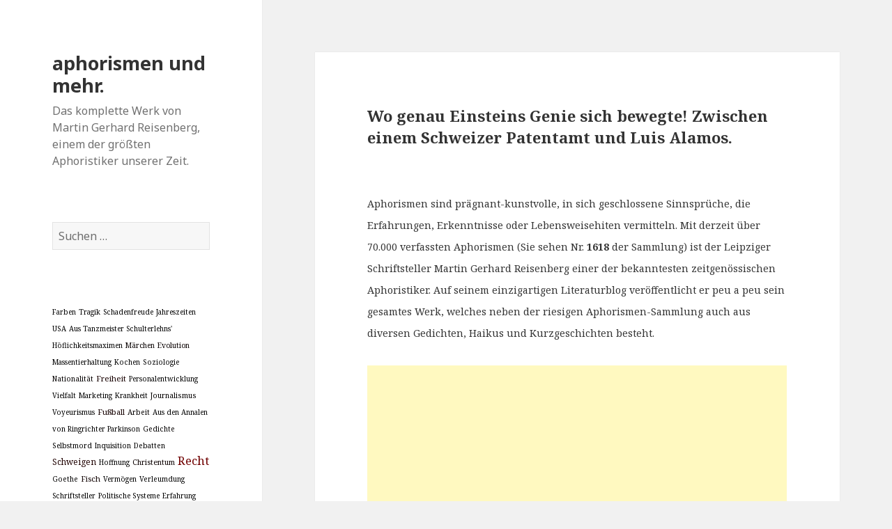

--- FILE ---
content_type: text/html; charset=UTF-8
request_url: https://www.aphorismen-blog.de/aphorismen/28040/einsteins-genie-zwischen-schweizer-patentamt-luis-alamos-menschen/
body_size: 12980
content:
<!DOCTYPE html>
<html lang="de" class="no-js">
<head>
	<meta charset="UTF-8">
	<meta name="viewport" content="width=device-width">
	<link rel="profile" href="http://gmpg.org/xfn/11">
	<link rel="pingback" href="https://www.aphorismen-blog.de/xmlrpc.php">
	<!--[if lt IE 9]>
	<script src="https://www.aphorismen-blog.de/wp-content/themes/twentyfifteen/js/html5.js?ver=3.7.0"></script>
	<![endif]-->
	<script>(function(html){html.className = html.className.replace(/\bno-js\b/,'js')})(document.documentElement);</script>
<title>aphorismen und mehr.</title>
<meta name='robots' content='max-image-preview:large' />
<link rel='dns-prefetch' href='//fonts.googleapis.com' />
<link href='https://fonts.gstatic.com' crossorigin rel='preconnect' />
<link rel="alternate" type="application/rss+xml" title="aphorismen und mehr. &raquo; Feed" href="https://www.aphorismen-blog.de/feed/" />
<link rel="alternate" type="application/rss+xml" title="aphorismen und mehr. &raquo; Kommentar-Feed" href="https://www.aphorismen-blog.de/comments/feed/" />
<link rel="alternate" type="application/rss+xml" title="aphorismen und mehr. &raquo; Kommentar-Feed zu " href="https://www.aphorismen-blog.de/aphorismen/28040/einsteins-genie-zwischen-schweizer-patentamt-luis-alamos-menschen/feed/" />
<script>
window._wpemojiSettings = {"baseUrl":"https:\/\/s.w.org\/images\/core\/emoji\/14.0.0\/72x72\/","ext":".png","svgUrl":"https:\/\/s.w.org\/images\/core\/emoji\/14.0.0\/svg\/","svgExt":".svg","source":{"concatemoji":"https:\/\/www.aphorismen-blog.de\/wp-includes\/js\/wp-emoji-release.min.js?ver=6.2.8"}};
/*! This file is auto-generated */
!function(e,a,t){var n,r,o,i=a.createElement("canvas"),p=i.getContext&&i.getContext("2d");function s(e,t){p.clearRect(0,0,i.width,i.height),p.fillText(e,0,0);e=i.toDataURL();return p.clearRect(0,0,i.width,i.height),p.fillText(t,0,0),e===i.toDataURL()}function c(e){var t=a.createElement("script");t.src=e,t.defer=t.type="text/javascript",a.getElementsByTagName("head")[0].appendChild(t)}for(o=Array("flag","emoji"),t.supports={everything:!0,everythingExceptFlag:!0},r=0;r<o.length;r++)t.supports[o[r]]=function(e){if(p&&p.fillText)switch(p.textBaseline="top",p.font="600 32px Arial",e){case"flag":return s("\ud83c\udff3\ufe0f\u200d\u26a7\ufe0f","\ud83c\udff3\ufe0f\u200b\u26a7\ufe0f")?!1:!s("\ud83c\uddfa\ud83c\uddf3","\ud83c\uddfa\u200b\ud83c\uddf3")&&!s("\ud83c\udff4\udb40\udc67\udb40\udc62\udb40\udc65\udb40\udc6e\udb40\udc67\udb40\udc7f","\ud83c\udff4\u200b\udb40\udc67\u200b\udb40\udc62\u200b\udb40\udc65\u200b\udb40\udc6e\u200b\udb40\udc67\u200b\udb40\udc7f");case"emoji":return!s("\ud83e\udef1\ud83c\udffb\u200d\ud83e\udef2\ud83c\udfff","\ud83e\udef1\ud83c\udffb\u200b\ud83e\udef2\ud83c\udfff")}return!1}(o[r]),t.supports.everything=t.supports.everything&&t.supports[o[r]],"flag"!==o[r]&&(t.supports.everythingExceptFlag=t.supports.everythingExceptFlag&&t.supports[o[r]]);t.supports.everythingExceptFlag=t.supports.everythingExceptFlag&&!t.supports.flag,t.DOMReady=!1,t.readyCallback=function(){t.DOMReady=!0},t.supports.everything||(n=function(){t.readyCallback()},a.addEventListener?(a.addEventListener("DOMContentLoaded",n,!1),e.addEventListener("load",n,!1)):(e.attachEvent("onload",n),a.attachEvent("onreadystatechange",function(){"complete"===a.readyState&&t.readyCallback()})),(e=t.source||{}).concatemoji?c(e.concatemoji):e.wpemoji&&e.twemoji&&(c(e.twemoji),c(e.wpemoji)))}(window,document,window._wpemojiSettings);
</script>
<!-- aphorismen-blog.de is managing ads with Advanced Ads 1.17.11 – https://wpadvancedads.com/ --><script>
						advanced_ads_ready=function(){var fns=[],listener,doc=typeof document==="object"&&document,hack=doc&&doc.documentElement.doScroll,domContentLoaded="DOMContentLoaded",loaded=doc&&(hack?/^loaded|^c/:/^loaded|^i|^c/).test(doc.readyState);if(!loaded&&doc){listener=function(){doc.removeEventListener(domContentLoaded,listener);window.removeEventListener("load",listener);loaded=1;while(listener=fns.shift())listener()};doc.addEventListener(domContentLoaded,listener);window.addEventListener("load",listener)}return function(fn){loaded?setTimeout(fn,0):fns.push(fn)}}();
						</script>
		<style>
img.wp-smiley,
img.emoji {
	display: inline !important;
	border: none !important;
	box-shadow: none !important;
	height: 1em !important;
	width: 1em !important;
	margin: 0 0.07em !important;
	vertical-align: -0.1em !important;
	background: none !important;
	padding: 0 !important;
}
</style>
	<link rel='stylesheet' id='yarppWidgetCss-css' href='https://www.aphorismen-blog.de/wp-content/plugins/yet-another-related-posts-plugin/style/widget.css?ver=6.2.8' media='all' />
<link rel='stylesheet' id='twentyfifteen-jetpack-css' href='https://www.aphorismen-blog.de/wp-content/plugins/jetpack/modules/theme-tools/compat/twentyfifteen.css?ver=8.4.5' media='all' />
<link rel='stylesheet' id='wp-block-library-css' href='https://www.aphorismen-blog.de/wp-includes/css/dist/block-library/style.min.css?ver=6.2.8' media='all' />
<style id='wp-block-library-inline-css'>
.has-text-align-justify{text-align:justify;}
</style>
<style id='wp-block-library-theme-inline-css'>
.wp-block-audio figcaption{color:#555;font-size:13px;text-align:center}.is-dark-theme .wp-block-audio figcaption{color:hsla(0,0%,100%,.65)}.wp-block-audio{margin:0 0 1em}.wp-block-code{border:1px solid #ccc;border-radius:4px;font-family:Menlo,Consolas,monaco,monospace;padding:.8em 1em}.wp-block-embed figcaption{color:#555;font-size:13px;text-align:center}.is-dark-theme .wp-block-embed figcaption{color:hsla(0,0%,100%,.65)}.wp-block-embed{margin:0 0 1em}.blocks-gallery-caption{color:#555;font-size:13px;text-align:center}.is-dark-theme .blocks-gallery-caption{color:hsla(0,0%,100%,.65)}.wp-block-image figcaption{color:#555;font-size:13px;text-align:center}.is-dark-theme .wp-block-image figcaption{color:hsla(0,0%,100%,.65)}.wp-block-image{margin:0 0 1em}.wp-block-pullquote{border-bottom:4px solid;border-top:4px solid;color:currentColor;margin-bottom:1.75em}.wp-block-pullquote cite,.wp-block-pullquote footer,.wp-block-pullquote__citation{color:currentColor;font-size:.8125em;font-style:normal;text-transform:uppercase}.wp-block-quote{border-left:.25em solid;margin:0 0 1.75em;padding-left:1em}.wp-block-quote cite,.wp-block-quote footer{color:currentColor;font-size:.8125em;font-style:normal;position:relative}.wp-block-quote.has-text-align-right{border-left:none;border-right:.25em solid;padding-left:0;padding-right:1em}.wp-block-quote.has-text-align-center{border:none;padding-left:0}.wp-block-quote.is-large,.wp-block-quote.is-style-large,.wp-block-quote.is-style-plain{border:none}.wp-block-search .wp-block-search__label{font-weight:700}.wp-block-search__button{border:1px solid #ccc;padding:.375em .625em}:where(.wp-block-group.has-background){padding:1.25em 2.375em}.wp-block-separator.has-css-opacity{opacity:.4}.wp-block-separator{border:none;border-bottom:2px solid;margin-left:auto;margin-right:auto}.wp-block-separator.has-alpha-channel-opacity{opacity:1}.wp-block-separator:not(.is-style-wide):not(.is-style-dots){width:100px}.wp-block-separator.has-background:not(.is-style-dots){border-bottom:none;height:1px}.wp-block-separator.has-background:not(.is-style-wide):not(.is-style-dots){height:2px}.wp-block-table{margin:0 0 1em}.wp-block-table td,.wp-block-table th{word-break:normal}.wp-block-table figcaption{color:#555;font-size:13px;text-align:center}.is-dark-theme .wp-block-table figcaption{color:hsla(0,0%,100%,.65)}.wp-block-video figcaption{color:#555;font-size:13px;text-align:center}.is-dark-theme .wp-block-video figcaption{color:hsla(0,0%,100%,.65)}.wp-block-video{margin:0 0 1em}.wp-block-template-part.has-background{margin-bottom:0;margin-top:0;padding:1.25em 2.375em}
</style>
<link rel='stylesheet' id='classic-theme-styles-css' href='https://www.aphorismen-blog.de/wp-includes/css/classic-themes.min.css?ver=6.2.8' media='all' />
<style id='global-styles-inline-css'>
body{--wp--preset--color--black: #000000;--wp--preset--color--cyan-bluish-gray: #abb8c3;--wp--preset--color--white: #fff;--wp--preset--color--pale-pink: #f78da7;--wp--preset--color--vivid-red: #cf2e2e;--wp--preset--color--luminous-vivid-orange: #ff6900;--wp--preset--color--luminous-vivid-amber: #fcb900;--wp--preset--color--light-green-cyan: #7bdcb5;--wp--preset--color--vivid-green-cyan: #00d084;--wp--preset--color--pale-cyan-blue: #8ed1fc;--wp--preset--color--vivid-cyan-blue: #0693e3;--wp--preset--color--vivid-purple: #9b51e0;--wp--preset--color--dark-gray: #111;--wp--preset--color--light-gray: #f1f1f1;--wp--preset--color--yellow: #f4ca16;--wp--preset--color--dark-brown: #352712;--wp--preset--color--medium-pink: #e53b51;--wp--preset--color--light-pink: #ffe5d1;--wp--preset--color--dark-purple: #2e2256;--wp--preset--color--purple: #674970;--wp--preset--color--blue-gray: #22313f;--wp--preset--color--bright-blue: #55c3dc;--wp--preset--color--light-blue: #e9f2f9;--wp--preset--gradient--vivid-cyan-blue-to-vivid-purple: linear-gradient(135deg,rgba(6,147,227,1) 0%,rgb(155,81,224) 100%);--wp--preset--gradient--light-green-cyan-to-vivid-green-cyan: linear-gradient(135deg,rgb(122,220,180) 0%,rgb(0,208,130) 100%);--wp--preset--gradient--luminous-vivid-amber-to-luminous-vivid-orange: linear-gradient(135deg,rgba(252,185,0,1) 0%,rgba(255,105,0,1) 100%);--wp--preset--gradient--luminous-vivid-orange-to-vivid-red: linear-gradient(135deg,rgba(255,105,0,1) 0%,rgb(207,46,46) 100%);--wp--preset--gradient--very-light-gray-to-cyan-bluish-gray: linear-gradient(135deg,rgb(238,238,238) 0%,rgb(169,184,195) 100%);--wp--preset--gradient--cool-to-warm-spectrum: linear-gradient(135deg,rgb(74,234,220) 0%,rgb(151,120,209) 20%,rgb(207,42,186) 40%,rgb(238,44,130) 60%,rgb(251,105,98) 80%,rgb(254,248,76) 100%);--wp--preset--gradient--blush-light-purple: linear-gradient(135deg,rgb(255,206,236) 0%,rgb(152,150,240) 100%);--wp--preset--gradient--blush-bordeaux: linear-gradient(135deg,rgb(254,205,165) 0%,rgb(254,45,45) 50%,rgb(107,0,62) 100%);--wp--preset--gradient--luminous-dusk: linear-gradient(135deg,rgb(255,203,112) 0%,rgb(199,81,192) 50%,rgb(65,88,208) 100%);--wp--preset--gradient--pale-ocean: linear-gradient(135deg,rgb(255,245,203) 0%,rgb(182,227,212) 50%,rgb(51,167,181) 100%);--wp--preset--gradient--electric-grass: linear-gradient(135deg,rgb(202,248,128) 0%,rgb(113,206,126) 100%);--wp--preset--gradient--midnight: linear-gradient(135deg,rgb(2,3,129) 0%,rgb(40,116,252) 100%);--wp--preset--duotone--dark-grayscale: url('#wp-duotone-dark-grayscale');--wp--preset--duotone--grayscale: url('#wp-duotone-grayscale');--wp--preset--duotone--purple-yellow: url('#wp-duotone-purple-yellow');--wp--preset--duotone--blue-red: url('#wp-duotone-blue-red');--wp--preset--duotone--midnight: url('#wp-duotone-midnight');--wp--preset--duotone--magenta-yellow: url('#wp-duotone-magenta-yellow');--wp--preset--duotone--purple-green: url('#wp-duotone-purple-green');--wp--preset--duotone--blue-orange: url('#wp-duotone-blue-orange');--wp--preset--font-size--small: 13px;--wp--preset--font-size--medium: 20px;--wp--preset--font-size--large: 36px;--wp--preset--font-size--x-large: 42px;--wp--preset--spacing--20: 0.44rem;--wp--preset--spacing--30: 0.67rem;--wp--preset--spacing--40: 1rem;--wp--preset--spacing--50: 1.5rem;--wp--preset--spacing--60: 2.25rem;--wp--preset--spacing--70: 3.38rem;--wp--preset--spacing--80: 5.06rem;--wp--preset--shadow--natural: 6px 6px 9px rgba(0, 0, 0, 0.2);--wp--preset--shadow--deep: 12px 12px 50px rgba(0, 0, 0, 0.4);--wp--preset--shadow--sharp: 6px 6px 0px rgba(0, 0, 0, 0.2);--wp--preset--shadow--outlined: 6px 6px 0px -3px rgba(255, 255, 255, 1), 6px 6px rgba(0, 0, 0, 1);--wp--preset--shadow--crisp: 6px 6px 0px rgba(0, 0, 0, 1);}:where(.is-layout-flex){gap: 0.5em;}body .is-layout-flow > .alignleft{float: left;margin-inline-start: 0;margin-inline-end: 2em;}body .is-layout-flow > .alignright{float: right;margin-inline-start: 2em;margin-inline-end: 0;}body .is-layout-flow > .aligncenter{margin-left: auto !important;margin-right: auto !important;}body .is-layout-constrained > .alignleft{float: left;margin-inline-start: 0;margin-inline-end: 2em;}body .is-layout-constrained > .alignright{float: right;margin-inline-start: 2em;margin-inline-end: 0;}body .is-layout-constrained > .aligncenter{margin-left: auto !important;margin-right: auto !important;}body .is-layout-constrained > :where(:not(.alignleft):not(.alignright):not(.alignfull)){max-width: var(--wp--style--global--content-size);margin-left: auto !important;margin-right: auto !important;}body .is-layout-constrained > .alignwide{max-width: var(--wp--style--global--wide-size);}body .is-layout-flex{display: flex;}body .is-layout-flex{flex-wrap: wrap;align-items: center;}body .is-layout-flex > *{margin: 0;}:where(.wp-block-columns.is-layout-flex){gap: 2em;}.has-black-color{color: var(--wp--preset--color--black) !important;}.has-cyan-bluish-gray-color{color: var(--wp--preset--color--cyan-bluish-gray) !important;}.has-white-color{color: var(--wp--preset--color--white) !important;}.has-pale-pink-color{color: var(--wp--preset--color--pale-pink) !important;}.has-vivid-red-color{color: var(--wp--preset--color--vivid-red) !important;}.has-luminous-vivid-orange-color{color: var(--wp--preset--color--luminous-vivid-orange) !important;}.has-luminous-vivid-amber-color{color: var(--wp--preset--color--luminous-vivid-amber) !important;}.has-light-green-cyan-color{color: var(--wp--preset--color--light-green-cyan) !important;}.has-vivid-green-cyan-color{color: var(--wp--preset--color--vivid-green-cyan) !important;}.has-pale-cyan-blue-color{color: var(--wp--preset--color--pale-cyan-blue) !important;}.has-vivid-cyan-blue-color{color: var(--wp--preset--color--vivid-cyan-blue) !important;}.has-vivid-purple-color{color: var(--wp--preset--color--vivid-purple) !important;}.has-black-background-color{background-color: var(--wp--preset--color--black) !important;}.has-cyan-bluish-gray-background-color{background-color: var(--wp--preset--color--cyan-bluish-gray) !important;}.has-white-background-color{background-color: var(--wp--preset--color--white) !important;}.has-pale-pink-background-color{background-color: var(--wp--preset--color--pale-pink) !important;}.has-vivid-red-background-color{background-color: var(--wp--preset--color--vivid-red) !important;}.has-luminous-vivid-orange-background-color{background-color: var(--wp--preset--color--luminous-vivid-orange) !important;}.has-luminous-vivid-amber-background-color{background-color: var(--wp--preset--color--luminous-vivid-amber) !important;}.has-light-green-cyan-background-color{background-color: var(--wp--preset--color--light-green-cyan) !important;}.has-vivid-green-cyan-background-color{background-color: var(--wp--preset--color--vivid-green-cyan) !important;}.has-pale-cyan-blue-background-color{background-color: var(--wp--preset--color--pale-cyan-blue) !important;}.has-vivid-cyan-blue-background-color{background-color: var(--wp--preset--color--vivid-cyan-blue) !important;}.has-vivid-purple-background-color{background-color: var(--wp--preset--color--vivid-purple) !important;}.has-black-border-color{border-color: var(--wp--preset--color--black) !important;}.has-cyan-bluish-gray-border-color{border-color: var(--wp--preset--color--cyan-bluish-gray) !important;}.has-white-border-color{border-color: var(--wp--preset--color--white) !important;}.has-pale-pink-border-color{border-color: var(--wp--preset--color--pale-pink) !important;}.has-vivid-red-border-color{border-color: var(--wp--preset--color--vivid-red) !important;}.has-luminous-vivid-orange-border-color{border-color: var(--wp--preset--color--luminous-vivid-orange) !important;}.has-luminous-vivid-amber-border-color{border-color: var(--wp--preset--color--luminous-vivid-amber) !important;}.has-light-green-cyan-border-color{border-color: var(--wp--preset--color--light-green-cyan) !important;}.has-vivid-green-cyan-border-color{border-color: var(--wp--preset--color--vivid-green-cyan) !important;}.has-pale-cyan-blue-border-color{border-color: var(--wp--preset--color--pale-cyan-blue) !important;}.has-vivid-cyan-blue-border-color{border-color: var(--wp--preset--color--vivid-cyan-blue) !important;}.has-vivid-purple-border-color{border-color: var(--wp--preset--color--vivid-purple) !important;}.has-vivid-cyan-blue-to-vivid-purple-gradient-background{background: var(--wp--preset--gradient--vivid-cyan-blue-to-vivid-purple) !important;}.has-light-green-cyan-to-vivid-green-cyan-gradient-background{background: var(--wp--preset--gradient--light-green-cyan-to-vivid-green-cyan) !important;}.has-luminous-vivid-amber-to-luminous-vivid-orange-gradient-background{background: var(--wp--preset--gradient--luminous-vivid-amber-to-luminous-vivid-orange) !important;}.has-luminous-vivid-orange-to-vivid-red-gradient-background{background: var(--wp--preset--gradient--luminous-vivid-orange-to-vivid-red) !important;}.has-very-light-gray-to-cyan-bluish-gray-gradient-background{background: var(--wp--preset--gradient--very-light-gray-to-cyan-bluish-gray) !important;}.has-cool-to-warm-spectrum-gradient-background{background: var(--wp--preset--gradient--cool-to-warm-spectrum) !important;}.has-blush-light-purple-gradient-background{background: var(--wp--preset--gradient--blush-light-purple) !important;}.has-blush-bordeaux-gradient-background{background: var(--wp--preset--gradient--blush-bordeaux) !important;}.has-luminous-dusk-gradient-background{background: var(--wp--preset--gradient--luminous-dusk) !important;}.has-pale-ocean-gradient-background{background: var(--wp--preset--gradient--pale-ocean) !important;}.has-electric-grass-gradient-background{background: var(--wp--preset--gradient--electric-grass) !important;}.has-midnight-gradient-background{background: var(--wp--preset--gradient--midnight) !important;}.has-small-font-size{font-size: var(--wp--preset--font-size--small) !important;}.has-medium-font-size{font-size: var(--wp--preset--font-size--medium) !important;}.has-large-font-size{font-size: var(--wp--preset--font-size--large) !important;}.has-x-large-font-size{font-size: var(--wp--preset--font-size--x-large) !important;}
.wp-block-navigation a:where(:not(.wp-element-button)){color: inherit;}
:where(.wp-block-columns.is-layout-flex){gap: 2em;}
.wp-block-pullquote{font-size: 1.5em;line-height: 1.6;}
</style>
<link rel='stylesheet' id='twentyfifteen-fonts-css' href='https://fonts.googleapis.com/css?family=Noto+Sans%3A400italic%2C700italic%2C400%2C700%7CNoto+Serif%3A400italic%2C700italic%2C400%2C700%7CInconsolata%3A400%2C700&#038;subset=latin%2Clatin-ext&#038;display=fallback' media='all' />
<link rel='stylesheet' id='genericons-css' href='https://www.aphorismen-blog.de/wp-content/plugins/jetpack/_inc/genericons/genericons/genericons.css?ver=3.1' media='all' />
<link rel='stylesheet' id='twentyfifteen-style-css' href='https://www.aphorismen-blog.de/wp-content/themes/twentyfifteen/style.css?ver=20190507' media='all' />
<link rel='stylesheet' id='twentyfifteen-block-style-css' href='https://www.aphorismen-blog.de/wp-content/themes/twentyfifteen/css/blocks.css?ver=20190102' media='all' />
<!--[if lt IE 9]>
<link rel='stylesheet' id='twentyfifteen-ie-css' href='https://www.aphorismen-blog.de/wp-content/themes/twentyfifteen/css/ie.css?ver=20170916' media='all' />
<![endif]-->
<!--[if lt IE 8]>
<link rel='stylesheet' id='twentyfifteen-ie7-css' href='https://www.aphorismen-blog.de/wp-content/themes/twentyfifteen/css/ie7.css?ver=20141210' media='all' />
<![endif]-->
<link rel='stylesheet' id='jetpack_css-css' href='https://www.aphorismen-blog.de/wp-content/plugins/jetpack/css/jetpack.css?ver=8.4.5' media='all' />
<script src='https://www.aphorismen-blog.de/wp-includes/js/jquery/jquery.min.js?ver=3.6.4' id='jquery-core-js'></script>
<script src='https://www.aphorismen-blog.de/wp-includes/js/jquery/jquery-migrate.min.js?ver=3.4.0' id='jquery-migrate-js'></script>
<link rel="https://api.w.org/" href="https://www.aphorismen-blog.de/wp-json/" /><link rel="alternate" type="application/json" href="https://www.aphorismen-blog.de/wp-json/wp/v2/posts/28040" /><link rel="EditURI" type="application/rsd+xml" title="RSD" href="https://www.aphorismen-blog.de/xmlrpc.php?rsd" />
<link rel="wlwmanifest" type="application/wlwmanifest+xml" href="https://www.aphorismen-blog.de/wp-includes/wlwmanifest.xml" />
<meta name="generator" content="WordPress 6.2.8" />
<link rel="canonical" href="https://www.aphorismen-blog.de/aphorismen/28040/einsteins-genie-zwischen-schweizer-patentamt-luis-alamos-menschen/" />
<link rel='shortlink' href='https://www.aphorismen-blog.de/?p=28040' />
<link rel="alternate" type="application/json+oembed" href="https://www.aphorismen-blog.de/wp-json/oembed/1.0/embed?url=https%3A%2F%2Fwww.aphorismen-blog.de%2Faphorismen%2F28040%2Feinsteins-genie-zwischen-schweizer-patentamt-luis-alamos-menschen%2F" />
<link rel="alternate" type="text/xml+oembed" href="https://www.aphorismen-blog.de/wp-json/oembed/1.0/embed?url=https%3A%2F%2Fwww.aphorismen-blog.de%2Faphorismen%2F28040%2Feinsteins-genie-zwischen-schweizer-patentamt-luis-alamos-menschen%2F&#038;format=xml" />

<link rel='dns-prefetch' href='//i0.wp.com'/>
<link rel='dns-prefetch' href='//i1.wp.com'/>
<link rel='dns-prefetch' href='//i2.wp.com'/>
<style type='text/css'>img#wpstats{display:none}</style><script data-ad-client="ca-pub-1544467128615070" async src="https://pagead2.googlesyndication.com/pagead/js/adsbygoogle.js"></script></head>

<body class="post-template-default single single-post postid-28040 single-format-standard wp-embed-responsive">
<svg xmlns="http://www.w3.org/2000/svg" viewBox="0 0 0 0" width="0" height="0" focusable="false" role="none" style="visibility: hidden; position: absolute; left: -9999px; overflow: hidden;" ><defs><filter id="wp-duotone-dark-grayscale"><feColorMatrix color-interpolation-filters="sRGB" type="matrix" values=" .299 .587 .114 0 0 .299 .587 .114 0 0 .299 .587 .114 0 0 .299 .587 .114 0 0 " /><feComponentTransfer color-interpolation-filters="sRGB" ><feFuncR type="table" tableValues="0 0.49803921568627" /><feFuncG type="table" tableValues="0 0.49803921568627" /><feFuncB type="table" tableValues="0 0.49803921568627" /><feFuncA type="table" tableValues="1 1" /></feComponentTransfer><feComposite in2="SourceGraphic" operator="in" /></filter></defs></svg><svg xmlns="http://www.w3.org/2000/svg" viewBox="0 0 0 0" width="0" height="0" focusable="false" role="none" style="visibility: hidden; position: absolute; left: -9999px; overflow: hidden;" ><defs><filter id="wp-duotone-grayscale"><feColorMatrix color-interpolation-filters="sRGB" type="matrix" values=" .299 .587 .114 0 0 .299 .587 .114 0 0 .299 .587 .114 0 0 .299 .587 .114 0 0 " /><feComponentTransfer color-interpolation-filters="sRGB" ><feFuncR type="table" tableValues="0 1" /><feFuncG type="table" tableValues="0 1" /><feFuncB type="table" tableValues="0 1" /><feFuncA type="table" tableValues="1 1" /></feComponentTransfer><feComposite in2="SourceGraphic" operator="in" /></filter></defs></svg><svg xmlns="http://www.w3.org/2000/svg" viewBox="0 0 0 0" width="0" height="0" focusable="false" role="none" style="visibility: hidden; position: absolute; left: -9999px; overflow: hidden;" ><defs><filter id="wp-duotone-purple-yellow"><feColorMatrix color-interpolation-filters="sRGB" type="matrix" values=" .299 .587 .114 0 0 .299 .587 .114 0 0 .299 .587 .114 0 0 .299 .587 .114 0 0 " /><feComponentTransfer color-interpolation-filters="sRGB" ><feFuncR type="table" tableValues="0.54901960784314 0.98823529411765" /><feFuncG type="table" tableValues="0 1" /><feFuncB type="table" tableValues="0.71764705882353 0.25490196078431" /><feFuncA type="table" tableValues="1 1" /></feComponentTransfer><feComposite in2="SourceGraphic" operator="in" /></filter></defs></svg><svg xmlns="http://www.w3.org/2000/svg" viewBox="0 0 0 0" width="0" height="0" focusable="false" role="none" style="visibility: hidden; position: absolute; left: -9999px; overflow: hidden;" ><defs><filter id="wp-duotone-blue-red"><feColorMatrix color-interpolation-filters="sRGB" type="matrix" values=" .299 .587 .114 0 0 .299 .587 .114 0 0 .299 .587 .114 0 0 .299 .587 .114 0 0 " /><feComponentTransfer color-interpolation-filters="sRGB" ><feFuncR type="table" tableValues="0 1" /><feFuncG type="table" tableValues="0 0.27843137254902" /><feFuncB type="table" tableValues="0.5921568627451 0.27843137254902" /><feFuncA type="table" tableValues="1 1" /></feComponentTransfer><feComposite in2="SourceGraphic" operator="in" /></filter></defs></svg><svg xmlns="http://www.w3.org/2000/svg" viewBox="0 0 0 0" width="0" height="0" focusable="false" role="none" style="visibility: hidden; position: absolute; left: -9999px; overflow: hidden;" ><defs><filter id="wp-duotone-midnight"><feColorMatrix color-interpolation-filters="sRGB" type="matrix" values=" .299 .587 .114 0 0 .299 .587 .114 0 0 .299 .587 .114 0 0 .299 .587 .114 0 0 " /><feComponentTransfer color-interpolation-filters="sRGB" ><feFuncR type="table" tableValues="0 0" /><feFuncG type="table" tableValues="0 0.64705882352941" /><feFuncB type="table" tableValues="0 1" /><feFuncA type="table" tableValues="1 1" /></feComponentTransfer><feComposite in2="SourceGraphic" operator="in" /></filter></defs></svg><svg xmlns="http://www.w3.org/2000/svg" viewBox="0 0 0 0" width="0" height="0" focusable="false" role="none" style="visibility: hidden; position: absolute; left: -9999px; overflow: hidden;" ><defs><filter id="wp-duotone-magenta-yellow"><feColorMatrix color-interpolation-filters="sRGB" type="matrix" values=" .299 .587 .114 0 0 .299 .587 .114 0 0 .299 .587 .114 0 0 .299 .587 .114 0 0 " /><feComponentTransfer color-interpolation-filters="sRGB" ><feFuncR type="table" tableValues="0.78039215686275 1" /><feFuncG type="table" tableValues="0 0.94901960784314" /><feFuncB type="table" tableValues="0.35294117647059 0.47058823529412" /><feFuncA type="table" tableValues="1 1" /></feComponentTransfer><feComposite in2="SourceGraphic" operator="in" /></filter></defs></svg><svg xmlns="http://www.w3.org/2000/svg" viewBox="0 0 0 0" width="0" height="0" focusable="false" role="none" style="visibility: hidden; position: absolute; left: -9999px; overflow: hidden;" ><defs><filter id="wp-duotone-purple-green"><feColorMatrix color-interpolation-filters="sRGB" type="matrix" values=" .299 .587 .114 0 0 .299 .587 .114 0 0 .299 .587 .114 0 0 .299 .587 .114 0 0 " /><feComponentTransfer color-interpolation-filters="sRGB" ><feFuncR type="table" tableValues="0.65098039215686 0.40392156862745" /><feFuncG type="table" tableValues="0 1" /><feFuncB type="table" tableValues="0.44705882352941 0.4" /><feFuncA type="table" tableValues="1 1" /></feComponentTransfer><feComposite in2="SourceGraphic" operator="in" /></filter></defs></svg><svg xmlns="http://www.w3.org/2000/svg" viewBox="0 0 0 0" width="0" height="0" focusable="false" role="none" style="visibility: hidden; position: absolute; left: -9999px; overflow: hidden;" ><defs><filter id="wp-duotone-blue-orange"><feColorMatrix color-interpolation-filters="sRGB" type="matrix" values=" .299 .587 .114 0 0 .299 .587 .114 0 0 .299 .587 .114 0 0 .299 .587 .114 0 0 " /><feComponentTransfer color-interpolation-filters="sRGB" ><feFuncR type="table" tableValues="0.098039215686275 1" /><feFuncG type="table" tableValues="0 0.66274509803922" /><feFuncB type="table" tableValues="0.84705882352941 0.41960784313725" /><feFuncA type="table" tableValues="1 1" /></feComponentTransfer><feComposite in2="SourceGraphic" operator="in" /></filter></defs></svg><div id="page" class="hfeed site">
	<a class="skip-link screen-reader-text" href="#content">Springe zum Inhalt</a>

	<div id="sidebar" class="sidebar">
		<header id="masthead" class="site-header" role="banner">
			<div class="site-branding">
										<p class="site-title"><a href="https://www.aphorismen-blog.de/" rel="home">aphorismen und mehr.</a></p>
												<p class="site-description">Das komplette Werk von Martin Gerhard Reisenberg, einem der größten Aphoristiker unserer Zeit.</p>
										<button class="secondary-toggle">Menü und Widgets</button>
			</div><!-- .site-branding -->
		</header><!-- .site-header -->

			<div id="secondary" class="secondary">

		
		
					<div id="widget-area" class="widget-area" role="complementary">
				<aside id="search-2" class="widget widget_search"><form role="search" method="get" class="search-form" action="https://www.aphorismen-blog.de/">
				<label>
					<span class="screen-reader-text">Suche nach:</span>
					<input type="search" class="search-field" placeholder="Suchen …" value="" name="s" />
				</label>
				<input type="submit" class="search-submit screen-reader-text" value="Suchen" />
			</form></aside><style scoped type="text/css">.utcw-7nf93ha {word-wrap:break-word}.utcw-7nf93ha span,.utcw-7nf93ha a{border-width:0px}.utcw-7nf93ha span:hover,.utcw-7nf93ha a:hover{border-width:0px}</style><aside id="utcw-2" class="widget widget_utcw widget_tag_cloud"><div class="utcw-7nf93ha tagcloud"><a class="tag-link-522 utcw-tag utcw-tag-farben" href="https://www.aphorismen-blog.de/themen/farben/" style="font-size:10.003271537623px;color:#000000" title="3 topics">Farben</a> <a class="tag-link-223 utcw-tag utcw-tag-tragik" href="https://www.aphorismen-blog.de/themen/tragik/" style="font-size:10.163576881134px;color:#020000" title="52 topics">Tragik</a> <a class="tag-link-1228 utcw-tag utcw-tag-schadenfreude" href="https://www.aphorismen-blog.de/themen/schadenfreude/" style="font-size:10px;color:#000000" title="2 topics">Schadenfreude</a> <a class="tag-link-267 utcw-tag utcw-tag-jahreszeiten" href="https://www.aphorismen-blog.de/themen/jahreszeiten/" style="font-size:10.09814612868px;color:#010000" title="32 topics">Jahreszeiten</a> <a class="tag-link-207 utcw-tag utcw-tag-usa" href="https://www.aphorismen-blog.de/themen/usa/" style="font-size:10.03598691385px;color:#000000" title="13 topics">USA</a> <a class="tag-link-1017 utcw-tag utcw-tag-aus-tanzmeister-schulterlehns-hoeflichkeitsmaximen" href="https://www.aphorismen-blog.de/themen/aus-tanzmeister-schulterlehns-hoeflichkeitsmaximen/" style="font-size:10.006543075245px;color:#000000" title="4 topics">Aus Tanzmeister Schulterlehns' Höflichkeitsmaximen</a> <a class="tag-link-364 utcw-tag utcw-tag-maerchen" href="https://www.aphorismen-blog.de/themen/maerchen/" style="font-size:10.444929116685px;color:#070000" title="138 topics">Märchen</a> <a class="tag-link-367 utcw-tag utcw-tag-evolution" href="https://www.aphorismen-blog.de/themen/evolution/" style="font-size:10.552889858233px;color:#090000" title="171 topics">Evolution</a> <a class="tag-link-1076 utcw-tag utcw-tag-massentierhaltung" href="https://www.aphorismen-blog.de/themen/massentierhaltung/" style="font-size:10px;color:#000000" title="2 topics">Massentierhaltung</a> <a class="tag-link-468 utcw-tag utcw-tag-kochen" href="https://www.aphorismen-blog.de/themen/kochen/" style="font-size:10.009814612868px;color:#000000" title="5 topics">Kochen</a> <a class="tag-link-375 utcw-tag utcw-tag-soziologie" href="https://www.aphorismen-blog.de/themen/soziologie/" style="font-size:10.078516902944px;color:#010000" title="26 topics">Soziologie</a> <a class="tag-link-1218 utcw-tag utcw-tag-nationalitaet" href="https://www.aphorismen-blog.de/themen/nationalitaet/" style="font-size:10.323882224646px;color:#050000" title="101 topics">Nationalität</a> <a class="tag-link-200 utcw-tag utcw-tag-freiheit" href="https://www.aphorismen-blog.de/themen/freiheit/" style="font-size:11.413304252999px;color:#180000" title="434 topics">Freiheit</a> <a class="tag-link-1131 utcw-tag utcw-tag-personalentwicklung" href="https://www.aphorismen-blog.de/themen/personalentwicklung/" style="font-size:10.003271537623px;color:#000000" title="3 topics">Personalentwicklung</a> <a class="tag-link-672 utcw-tag utcw-tag-vielfalt" href="https://www.aphorismen-blog.de/themen/vielfalt/" style="font-size:10px;color:#000000" title="2 topics">Vielfalt</a> <a class="tag-link-986 utcw-tag utcw-tag-marketing" href="https://www.aphorismen-blog.de/themen/marketing/" style="font-size:10px;color:#000000" title="2 topics">Marketing</a> <a class="tag-link-33 utcw-tag utcw-tag-krankheit" href="https://www.aphorismen-blog.de/themen/krankheit/" style="font-size:10.013086150491px;color:#000000" title="6 topics">Krankheit</a> <a class="tag-link-225 utcw-tag utcw-tag-journalismus" href="https://www.aphorismen-blog.de/themen/journalismus/" style="font-size:10.264994547437px;color:#040000" title="83 topics">Journalismus</a> <a class="tag-link-1532 utcw-tag utcw-tag-voyeurismus" href="https://www.aphorismen-blog.de/themen/voyeurismus/" style="font-size:10.006543075245px;color:#000000" title="4 topics">Voyeurismus</a> <a class="tag-link-154 utcw-tag utcw-tag-fussball" href="https://www.aphorismen-blog.de/themen/fussball/" style="font-size:11.243184296619px;color:#150000" title="382 topics">Fußball</a> <a class="tag-link-233 utcw-tag utcw-tag-arbeit" href="https://www.aphorismen-blog.de/themen/arbeit/" style="font-size:10.307524536532px;color:#050000" title="96 topics">Arbeit</a> <a class="tag-link-1006 utcw-tag utcw-tag-aus-den-annalen-von-ringrichter-parkinson" href="https://www.aphorismen-blog.de/themen/aus-den-annalen-von-ringrichter-parkinson/" style="font-size:10.045801526718px;color:#000000" title="16 topics">Aus den Annalen von Ringrichter Parkinson</a> <a class="tag-link-411 utcw-tag utcw-tag-gedichte" href="https://www.aphorismen-blog.de/themen/gedichte/" style="font-size:10.238822246456px;color:#040000" title="75 topics">Gedichte</a> <a class="tag-link-242 utcw-tag utcw-tag-selbstmord" href="https://www.aphorismen-blog.de/themen/selbstmord/" style="font-size:10.091603053435px;color:#010000" title="30 topics">Selbstmord</a> <a class="tag-link-996 utcw-tag utcw-tag-inquisition" href="https://www.aphorismen-blog.de/themen/inquisition/" style="font-size:10.003271537623px;color:#000000" title="3 topics">Inquisition</a> <a class="tag-link-692 utcw-tag utcw-tag-debatten" href="https://www.aphorismen-blog.de/themen/debatten/" style="font-size:10.143947655398px;color:#020000" title="46 topics">Debatten</a> <a class="tag-link-70 utcw-tag utcw-tag-schweigen" href="https://www.aphorismen-blog.de/themen/schweigen/" style="font-size:11.835332606325px;color:#1f0000" title="563 topics">Schweigen</a> <a class="tag-link-464 utcw-tag utcw-tag-hoffnung" href="https://www.aphorismen-blog.de/themen/hoffnung/" style="font-size:10.006543075245px;color:#000000" title="4 topics">Hoffnung</a> <a class="tag-link-231 utcw-tag utcw-tag-christentum" href="https://www.aphorismen-blog.de/themen/christentum/" style="font-size:10.693565976009px;color:#0b0000" title="214 topics">Christentum</a> <a class="tag-link-205 utcw-tag utcw-tag-recht" href="https://www.aphorismen-blog.de/themen/recht/" style="font-size:16.601962922574px;color:#700000" title="2020 topics">Recht</a> <a class="tag-link-215 utcw-tag utcw-tag-goethe" href="https://www.aphorismen-blog.de/themen/goethe/" style="font-size:10.173391494002px;color:#020000" title="55 topics">Goethe</a> <a class="tag-link-202 utcw-tag utcw-tag-fisch" href="https://www.aphorismen-blog.de/themen/fisch/" style="font-size:10.929116684842px;color:#0f0000" title="286 topics">Fisch</a> <a class="tag-link-1036 utcw-tag utcw-tag-vermoegen" href="https://www.aphorismen-blog.de/themen/vermoegen/" style="font-size:10px;color:#000000" title="2 topics">Vermögen</a> <a class="tag-link-1513 utcw-tag utcw-tag-verleumdung" href="https://www.aphorismen-blog.de/themen/verleumdung/" style="font-size:10.071973827699px;color:#010000" title="24 topics">Verleumdung</a> <a class="tag-link-440 utcw-tag utcw-tag-schriftsteller" href="https://www.aphorismen-blog.de/themen/schriftsteller/" style="font-size:10.006543075245px;color:#000000" title="4 topics">Schriftsteller</a> <a class="tag-link-1220 utcw-tag utcw-tag-politische-systeme" href="https://www.aphorismen-blog.de/themen/politische-systeme/" style="font-size:10.091603053435px;color:#010000" title="30 topics">Politische Systeme</a> <a class="tag-link-1542 utcw-tag utcw-tag-erfahrung" href="https://www.aphorismen-blog.de/themen/erfahrung/" style="font-size:10.052344601963px;color:#000000" title="18 topics">Erfahrung</a> <a class="tag-link-191 utcw-tag utcw-tag-schwellenlaender" href="https://www.aphorismen-blog.de/themen/schwellenlaender/" style="font-size:10.107960741549px;color:#010000" title="35 topics">Schwellenländer</a> <a class="tag-link-156 utcw-tag utcw-tag-team" href="https://www.aphorismen-blog.de/themen/team/" style="font-size:10.150490730643px;color:#020000" title="48 topics">Team</a> <a class="tag-link-1005 utcw-tag utcw-tag-fluechtlingskrise" href="https://www.aphorismen-blog.de/themen/fluechtlingskrise/" style="font-size:10.422028353326px;color:#070000" title="131 topics">Flüchtlingskrise</a> <a class="tag-link-1186 utcw-tag utcw-tag-angst" href="https://www.aphorismen-blog.de/themen/angst/" style="font-size:10.039258451472px;color:#000000" title="14 topics">Angst</a> <a class="tag-link-235 utcw-tag utcw-tag-heimat" href="https://www.aphorismen-blog.de/themen/heimat/" style="font-size:10.336968375136px;color:#050000" title="105 topics">Heimat</a> <a class="tag-link-250 utcw-tag utcw-tag-genuss" href="https://www.aphorismen-blog.de/themen/genuss/" style="font-size:10.225736095965px;color:#030000" title="71 topics">Genuss</a> <a class="tag-link-188 utcw-tag utcw-tag-deutsche-einheit" href="https://www.aphorismen-blog.de/themen/deutsche-einheit/" style="font-size:10.592148309706px;color:#0a0000" title="183 topics">Deutsche Einheit</a> <a class="tag-link-642 utcw-tag utcw-tag-morgen" href="https://www.aphorismen-blog.de/themen/morgen/" style="font-size:10.003271537623px;color:#000000" title="3 topics">Morgen</a> <a class="tag-link-254 utcw-tag utcw-tag-diaet" href="https://www.aphorismen-blog.de/themen/diaet/" style="font-size:10.26826608506px;color:#040000" title="84 topics">Diät</a> <a class="tag-link-1125 utcw-tag utcw-tag-altern" href="https://www.aphorismen-blog.de/themen/altern/" style="font-size:10.003271537623px;color:#000000" title="3 topics">Altern</a> <a class="tag-link-775 utcw-tag utcw-tag-kommunismus" href="https://www.aphorismen-blog.de/themen/kommunismus/" style="font-size:10.101417666303px;color:#010000" title="33 topics">Kommunismus</a> <a class="tag-link-248 utcw-tag utcw-tag-spionage" href="https://www.aphorismen-blog.de/themen/spionage/" style="font-size:10.04907306434px;color:#000000" title="17 topics">Spionage</a> <a class="tag-link-138 utcw-tag utcw-tag-tod" href="https://www.aphorismen-blog.de/themen/tod/" style="font-size:14.069792802617px;color:#450000" title="1246 topics">Tod</a> <a class="tag-link-194 utcw-tag utcw-tag-gleichnis" href="https://www.aphorismen-blog.de/themen/gleichnis/" style="font-size:10.202835332606px;color:#030000" title="64 topics">Gleichnis</a> <a class="tag-link-1201 utcw-tag utcw-tag-ausweglosigkeit" href="https://www.aphorismen-blog.de/themen/ausweglosigkeit/" style="font-size:10.013086150491px;color:#000000" title="6 topics">Ausweglosigkeit</a> <a class="tag-link-1200 utcw-tag utcw-tag-verzweiflung" href="https://www.aphorismen-blog.de/themen/verzweiflung/" style="font-size:10.013086150491px;color:#000000" title="6 topics">Verzweiflung</a> <a class="tag-link-732 utcw-tag utcw-tag-debatte" href="https://www.aphorismen-blog.de/themen/debatte/" style="font-size:10px;color:#000000" title="2 topics">Debatte</a> <a class="tag-link-369 utcw-tag utcw-tag-sagen" href="https://www.aphorismen-blog.de/themen/sagen/" style="font-size:10.127589967285px;color:#020000" title="41 topics">Sagen</a> <a class="tag-link-1216 utcw-tag utcw-tag-leichtsinn" href="https://www.aphorismen-blog.de/themen/leichtsinn/" style="font-size:10.009814612868px;color:#000000" title="5 topics">Leichtsinn</a> <a class="tag-link-155 utcw-tag utcw-tag-gesundheit" href="https://www.aphorismen-blog.de/themen/gesundheit/" style="font-size:16.461286804798px;color:#6d0000" title="1977 topics">Gesundheit</a> <a class="tag-link-260 utcw-tag utcw-tag-champagner" href="https://www.aphorismen-blog.de/themen/champagner/" style="font-size:10.009814612868px;color:#000000" title="5 topics">Champagner</a> <a class="tag-link-659 utcw-tag utcw-tag-verlust" href="https://www.aphorismen-blog.de/themen/verlust/" style="font-size:10px;color:#000000" title="2 topics">Verlust</a> <a class="tag-link-812 utcw-tag utcw-tag-geldanlage" href="https://www.aphorismen-blog.de/themen/geldanlage/" style="font-size:10.003271537623px;color:#000000" title="3 topics">Geldanlage</a> <a class="tag-link-165 utcw-tag utcw-tag-gefuehle" href="https://www.aphorismen-blog.de/themen/gefuehle/" style="font-size:25px;color:#ff0000" title="4587 topics">Gefühle</a> <a class="tag-link-992 utcw-tag utcw-tag-mittelalter" href="https://www.aphorismen-blog.de/themen/mittelalter/" style="font-size:10.039258451472px;color:#000000" title="14 topics">Mittelalter</a> <a class="tag-link-210 utcw-tag utcw-tag-luxus" href="https://www.aphorismen-blog.de/themen/luxus/" style="font-size:10.45147219193px;color:#070000" title="140 topics">Luxus</a> <a class="tag-link-695 utcw-tag utcw-tag-demonstrationen" href="https://www.aphorismen-blog.de/themen/demonstrationen/" style="font-size:10.150490730643px;color:#020000" title="48 topics">Demonstrationen</a> <a class="tag-link-935 utcw-tag utcw-tag-kurzprosa" href="https://www.aphorismen-blog.de/themen/kurzprosa/" style="font-size:10px;color:#000000" title="2 topics">Kurzprosa</a> <a class="tag-link-947 utcw-tag utcw-tag-philosophie" href="https://www.aphorismen-blog.de/themen/philosophie/" style="font-size:10.392584514722px;color:#060000" title="122 topics">Philosophie</a> <a class="tag-link-1140 utcw-tag utcw-tag-fuehrung" href="https://www.aphorismen-blog.de/themen/fuehrung/" style="font-size:10px;color:#000000" title="2 topics">Führung</a> <a class="tag-link-176 utcw-tag utcw-tag-scheitern" href="https://www.aphorismen-blog.de/themen/scheitern/" style="font-size:11.053435114504px;color:#110000" title="324 topics">Scheitern</a> <a class="tag-link-224 utcw-tag utcw-tag-talent" href="https://www.aphorismen-blog.de/themen/talent/" style="font-size:10.346782988004px;color:#050000" title="108 topics">Talent</a> <a class="tag-link-1129 utcw-tag utcw-tag-unternehmen" href="https://www.aphorismen-blog.de/themen/unternehmen/" style="font-size:10px;color:#000000" title="2 topics">Unternehmen</a> <a class="tag-link-109 utcw-tag utcw-tag-geschichte" href="https://www.aphorismen-blog.de/themen/geschichte/" style="font-size:15.185387131952px;color:#580000" title="1587 topics">Geschichte</a> <a class="tag-link-219 utcw-tag utcw-tag-frankreich" href="https://www.aphorismen-blog.de/themen/frankreich/" style="font-size:10.101417666303px;color:#010000" title="33 topics">Frankreich</a> <a class="tag-link-27 utcw-tag utcw-tag-untergang" href="https://www.aphorismen-blog.de/themen/untergang/" style="font-size:10.009814612868px;color:#000000" title="5 topics">Untergang</a> <a class="tag-link-1528 utcw-tag utcw-tag-angsthase" href="https://www.aphorismen-blog.de/themen/angsthase/" style="font-size:10.03598691385px;color:#000000" title="13 topics">Angsthase</a> <a class="tag-link-374 utcw-tag utcw-tag-hartz-iv" href="https://www.aphorismen-blog.de/themen/hartz-iv/" style="font-size:10.052344601963px;color:#000000" title="18 topics">Hartz IV</a> <a class="tag-link-1207 utcw-tag utcw-tag-schaendung" href="https://www.aphorismen-blog.de/themen/schaendung/" style="font-size:10.013086150491px;color:#000000" title="6 topics">Schändung</a> <a class="tag-link-1481 utcw-tag utcw-tag-gefaelligkeit" href="https://www.aphorismen-blog.de/themen/gefaelligkeit/" style="font-size:10px;color:#000000" title="2 topics">Gefälligkeit</a> <a class="tag-link-690 utcw-tag utcw-tag-no-legida" href="https://www.aphorismen-blog.de/themen/no-legida/" style="font-size:10.147219193021px;color:#020000" title="47 topics">No-LEGIDA</a> <a class="tag-link-241 utcw-tag utcw-tag-anwalt" href="https://www.aphorismen-blog.de/themen/anwalt/" style="font-size:10.065430752454px;color:#010000" title="22 topics">Anwalt</a> <a class="tag-link-1222 utcw-tag utcw-tag-neugier" href="https://www.aphorismen-blog.de/themen/neugier/" style="font-size:10.03598691385px;color:#000000" title="13 topics">Neugier</a> <a class="tag-link-619 utcw-tag utcw-tag-gespraeche" href="https://www.aphorismen-blog.de/themen/gespraeche/" style="font-size:10px;color:#000000" title="2 topics">Gespräche</a> <a class="tag-link-123 utcw-tag utcw-tag-frieden" href="https://www.aphorismen-blog.de/themen/frieden/" style="font-size:10px;color:#000000" title="2 topics">Frieden</a> <a class="tag-link-103 utcw-tag utcw-tag-sport" href="https://www.aphorismen-blog.de/themen/sport/" style="font-size:13.251908396947px;color:#370000" title="996 topics">Sport</a> <a class="tag-link-829 utcw-tag utcw-tag-attraktivitaet" href="https://www.aphorismen-blog.de/themen/attraktivitaet/" style="font-size:10px;color:#000000" title="2 topics">Attraktivität</a> <a class="tag-link-748 utcw-tag utcw-tag-leere" href="https://www.aphorismen-blog.de/themen/leere/" style="font-size:10px;color:#000000" title="2 topics">Leere</a> <a class="tag-link-1009 utcw-tag utcw-tag-aus-dem-dienstbuch-von-feldweibel-stiefelhose" href="https://www.aphorismen-blog.de/themen/aus-dem-dienstbuch-von-feldweibel-stiefelhose/" style="font-size:10.045801526718px;color:#000000" title="16 topics">Aus dem Dienstbuch von Feldweibel Stiefelhose</a> <a class="tag-link-1203 utcw-tag utcw-tag-bestaendigkeit" href="https://www.aphorismen-blog.de/themen/bestaendigkeit/" style="font-size:10.121046892039px;color:#020000" title="39 topics">Beständigkeit</a> <a class="tag-link-1089 utcw-tag utcw-tag-nihilismus" href="https://www.aphorismen-blog.de/themen/nihilismus/" style="font-size:10.003271537623px;color:#000000" title="3 topics">Nihilismus</a> <a class="tag-link-471 utcw-tag utcw-tag-asyl" href="https://www.aphorismen-blog.de/themen/asyl/" style="font-size:10.26826608506px;color:#040000" title="84 topics">Asyl</a> <a class="tag-link-652 utcw-tag utcw-tag-witze" href="https://www.aphorismen-blog.de/themen/witze/" style="font-size:10.003271537623px;color:#000000" title="3 topics">Witze</a> <a class="tag-link-889 utcw-tag utcw-tag-theater" href="https://www.aphorismen-blog.de/themen/theater/" style="font-size:10px;color:#000000" title="2 topics">Theater</a> <a class="tag-link-144 utcw-tag utcw-tag-alkohol" href="https://www.aphorismen-blog.de/themen/alkohol/" style="font-size:12.375136314068px;color:#280000" title="728 topics">Alkohol</a> <a class="tag-link-247 utcw-tag utcw-tag-psychiater" href="https://www.aphorismen-blog.de/themen/psychiater/" style="font-size:10.193020719738px;color:#030000" title="61 topics">Psychiater</a> <a class="tag-link-820 utcw-tag utcw-tag-korruption" href="https://www.aphorismen-blog.de/themen/korruption/" style="font-size:10.026172300981px;color:#000000" title="10 topics">Korruption</a> <a class="tag-link-462 utcw-tag utcw-tag-trauer" href="https://www.aphorismen-blog.de/themen/trauer/" style="font-size:10.055616139586px;color:#000000" title="19 topics">Trauer</a> <a class="tag-link-36 utcw-tag utcw-tag-hunde" href="https://www.aphorismen-blog.de/themen/hunde/" style="font-size:10.497273718648px;color:#080000" title="154 topics">Hunde</a> <a class="tag-link-1177 utcw-tag utcw-tag-erderwaermung" href="https://www.aphorismen-blog.de/themen/erderwaermung/" style="font-size:10.003271537623px;color:#000000" title="3 topics">Erderwärmung</a> <a class="tag-link-863 utcw-tag utcw-tag-mode" href="https://www.aphorismen-blog.de/themen/mode/" style="font-size:10px;color:#000000" title="2 topics">Mode</a> <a class="tag-link-268 utcw-tag utcw-tag-sterbehilfe" href="https://www.aphorismen-blog.de/themen/sterbehilfe/" style="font-size:10.045801526718px;color:#000000" title="16 topics">Sterbehilfe</a> <a class="tag-link-265 utcw-tag utcw-tag-schadensbegrenzung" href="https://www.aphorismen-blog.de/themen/schadensbegrenzung/" style="font-size:10.013086150491px;color:#000000" title="6 topics">Schadensbegrenzung</a></div></aside><aside id="categories-2" class="widget widget_categories"><h2 class="widget-title">Kategorien</h2>
			<ul>
					<li class="cat-item cat-item-2"><a href="https://www.aphorismen-blog.de/kategorien/aphorismen/">Aphorismen</a>
</li>
	<li class="cat-item cat-item-297"><a href="https://www.aphorismen-blog.de/kategorien/aphotismen/">Aphotismen</a>
</li>
	<li class="cat-item cat-item-22"><a href="https://www.aphorismen-blog.de/kategorien/gedichte/">Gedichte</a>
</li>
	<li class="cat-item cat-item-494"><a href="https://www.aphorismen-blog.de/kategorien/haikus/">Haikus</a>
</li>
	<li class="cat-item cat-item-470"><a href="https://www.aphorismen-blog.de/kategorien/kurzprosa/">Kurzprosa</a>
</li>
	<li class="cat-item cat-item-421"><a href="https://www.aphorismen-blog.de/kategorien/limericks/">Limericks</a>
</li>
	<li class="cat-item cat-item-28"><a href="https://www.aphorismen-blog.de/kategorien/news/">Neuigkeiten</a>
</li>
			</ul>

			</aside>			</div><!-- .widget-area -->
		
	</div><!-- .secondary -->

	</div><!-- .sidebar -->

	<div id="content" class="site-content">

	<div id="primary" class="content-area">
		<main id="main" class="site-main" role="main">

		
<article id="post-28040" class="post-28040 post type-post status-publish format-standard hentry category-aphorismen tag-menschen">
	
	<header class="entry-header">
			</header><!-- .entry-header -->

	<div class="entry-content">
		<h4>Wo genau Einsteins Genie sich bewegte! Zwischen einem Schweizer Patentamt und Luis Alamos.</h4>
<p>&nbsp;<br /><small>Aphorismen sind prägnant-kunstvolle, in sich geschlossene Sinnsprüche, die Erfahrungen, Erkenntnisse oder Lebensweisehiten vermitteln. Mit derzeit über 70.000 verfassten Aphorismen (Sie sehen Nr. <b>1618</b> der Sammlung) ist der Leipziger Schriftsteller Martin Gerhard Reisenberg einer der bekanntesten zeitgenössischen Aphoristiker. Auf seinem einzigartigen Literaturblog veröffentlicht er peu a peu sein gesamtes Werk, welches neben der riesigen Aphorismen-Sammlung auch aus diversen Gedichten, Haikus und Kurzgeschichten besteht.</small></p>
<div class="aphor-adsense" id="aphor-245604522"><script async src="//pagead2.googlesyndication.com/pagead/js/adsbygoogle.js"></script>
<ins class="adsbygoogle" style="display:block;" data-ad-client="ca-pub-1544467128615070" 
data-ad-slot="4988141341" 
data-ad-format="auto"></ins>
<script> 
(adsbygoogle = window.adsbygoogle || []).push({}); 
</script>
</div><div class='yarpp-related'>
<h3>Ähnliche Aphorismen:</h3>
<li><a href="https://www.aphorismen-blog.de/aphorismen/106685/waschlappen-waschlappen-schmutze-menschen-metapher-2/" rel="bookmark" title="106685"> </a> <small>Waschlappen bleiben Waschlappen und kommen halt niemals vom Schmutze richtig weg.<a href="https://www.aphorismen-blog.de/aphorismen/106685/waschlappen-waschlappen-schmutze-menschen-metapher-2/" rel="bookmark" title="106685"> Link zum Beitrag Nr. 106685</a></small></li>
<li><a href="https://www.aphorismen-blog.de/aphorismen/106687/eifriges-lob-menschen-metapher/" rel="bookmark" title="106687"> </a> <small>Eifriges Lob möchte sich selbst nur sonnen.<a href="https://www.aphorismen-blog.de/aphorismen/106687/eifriges-lob-menschen-metapher/" rel="bookmark" title="106687"> Link zum Beitrag Nr. 106687</a></small></li>
<li><a href="https://www.aphorismen-blog.de/aphorismen/106690/davon-alleinseinsein-einsamkeit-menschen-weisheiten/" rel="bookmark" title="106690"> </a> <small>Davon laufen kann man dem Alleinseinsein nicht, sich aber wunderbar in ihm gehen lassen.<a href="https://www.aphorismen-blog.de/aphorismen/106690/davon-alleinseinsein-einsamkeit-menschen-weisheiten/" rel="bookmark" title="106690"> Link zum Beitrag Nr. 106690</a></small></li>
<li><a href="https://www.aphorismen-blog.de/aphorismen/106691/unglueck-maerchen-gefuehle-glueck-maerchen-menschen-weisheiten-2/" rel="bookmark" title="106691"> </a> <small>Beim ersten Unglück weiß man endlich, daß man sich im richtigen Märchen befndet.<a href="https://www.aphorismen-blog.de/aphorismen/106691/unglueck-maerchen-gefuehle-glueck-maerchen-menschen-weisheiten-2/" rel="bookmark" title="106691"> Link zum Beitrag Nr. 106691</a></small></li>
</div>
	</div><!-- .entry-content -->

	
	<footer class="entry-footer">
		<span class="posted-on"><span class="screen-reader-text">Veröffentlicht am </span><a href="https://www.aphorismen-blog.de/aphorismen/28040/einsteins-genie-zwischen-schweizer-patentamt-luis-alamos-menschen/" rel="bookmark"><time class="entry-date published updated" datetime="2014-12-02T02:56:52+01:00">2. Dezember 2014</time></a></span><span class="byline"><span class="author vcard"><span class="screen-reader-text">Autor </span><a class="url fn n" href="https://www.aphorismen-blog.de/author/martin-gerhard-reisenberg/">Martin Gerhard Reisenberg</a></span></span><span class="cat-links"><span class="screen-reader-text">Kategorien </span><a href="https://www.aphorismen-blog.de/kategorien/aphorismen/" rel="category tag">Aphorismen</a></span><span class="tags-links"><span class="screen-reader-text">Schlagwörter </span><a href="https://www.aphorismen-blog.de/themen/menschen/" rel="tag">Menschen</a></span>			</footer><!-- .entry-footer -->

</article><!-- #post-28040 -->

<div id="comments" class="comments-area">

	
	
		<div id="respond" class="comment-respond">
		<h3 id="reply-title" class="comment-reply-title">Schreibe einen Kommentar <small><a rel="nofollow" id="cancel-comment-reply-link" href="/aphorismen/28040/einsteins-genie-zwischen-schweizer-patentamt-luis-alamos-menschen/#respond" style="display:none;">Antwort abbrechen</a></small></h3><form action="https://www.aphorismen-blog.de/wp-comments-post.php" method="post" id="commentform" class="comment-form" novalidate><p class="comment-notes"><span id="email-notes">Deine E-Mail-Adresse wird nicht veröffentlicht.</span> <span class="required-field-message">Erforderliche Felder sind mit <span class="required">*</span> markiert</span></p><p class="comment-form-comment"><label for="comment">Kommentar <span class="required">*</span></label> <textarea autocomplete="new-password"  id="j98e38a835"  name="j98e38a835"   cols="45" rows="8" maxlength="65525" required></textarea><textarea id="comment" aria-hidden="true" name="comment" autocomplete="new-password" style="padding:0;clip:rect(1px, 1px, 1px, 1px);position:absolute !important;white-space:nowrap;height:1px;width:1px;overflow:hidden;" tabindex="-1"></textarea><script data-noptimize type="text/javascript">document.getElementById("comment").setAttribute( "id", "a6445ce5ba188cd2b510853a6eef872f" );document.getElementById("j98e38a835").setAttribute( "id", "comment" );</script></p><p class="comment-form-author"><label for="author">Name</label> <input id="author" name="author" type="text" value="" size="30" maxlength="245" autocomplete="name" /></p>
<p class="comment-form-email"><label for="email">E-Mail-Adresse</label> <input id="email" name="email" type="email" value="" size="30" maxlength="100" aria-describedby="email-notes" autocomplete="email" /></p>
<p class="comment-form-url"><label for="url">Website</label> <input id="url" name="url" type="url" value="" size="30" maxlength="200" autocomplete="url" /></p>
<p class="comment-form-cookies-consent"><input id="wp-comment-cookies-consent" name="wp-comment-cookies-consent" type="checkbox" value="yes" /> <label for="wp-comment-cookies-consent">Meinen Namen, meine E-Mail-Adresse und meine Website in diesem Browser für die nächste Kommentierung speichern.</label></p>
<p class="form-submit"><input name="submit" type="submit" id="submit" class="submit" value="Kommentar abschicken" /> <input type='hidden' name='comment_post_ID' value='28040' id='comment_post_ID' />
<input type='hidden' name='comment_parent' id='comment_parent' value='0' />
</p></form>	</div><!-- #respond -->
	
</div><!-- .comments-area -->

	<nav class="navigation post-navigation" aria-label="Beiträge">
		<h2 class="screen-reader-text">Beitragsnavigation</h2>
		<div class="nav-links"><div class="nav-previous"><a href="https://www.aphorismen-blog.de/aphorismen/28039/sentenz-pilzsuchern-wenn-neuling-pfifferling-leben-essen-leben-natur/" rel="prev"><span class="meta-nav" aria-hidden="true">Zurück</span> <span class="screen-reader-text">Vorheriger Beitrag:</span> <span class="post-title">Vorheriger Beitrag</span></a></div><div class="nav-next"><a href="https://www.aphorismen-blog.de/aphorismen/28041/langweilige-menschen-denn-langeweile-lage-menschen/" rel="next"><span class="meta-nav" aria-hidden="true">Weiter</span> <span class="screen-reader-text">Nächster Beitrag:</span> <span class="post-title">Nächster Beitrag</span></a></div></div>
	</nav>
		</main><!-- .site-main -->
	</div><!-- .content-area -->


	</div><!-- .site-content -->

	<footer id="colophon" class="site-footer" role="contentinfo">
		<div class="site-info">
						<a class="privacy-policy-link" href="https://www.aphorismen-blog.de/impressum/" rel="privacy-policy">Datenschutz &#038; Impressum</a><span role="separator" aria-hidden="true"></span>			<a href="https://de.wordpress.org/" class="imprint">
				Stolz präsentiert von WordPress			</a>
		</div><!-- .site-info -->
	</footer><!-- .site-footer -->

</div><!-- .site -->

<link rel='stylesheet' id='yarppRelatedCss-css' href='https://www.aphorismen-blog.de/wp-content/plugins/yet-another-related-posts-plugin/style/related.css?ver=6.2.8' media='all' />
<script src='https://www.aphorismen-blog.de/wp-content/plugins/jetpack/_inc/build/photon/photon.min.js?ver=20191001' id='jetpack-photon-js'></script>
<script src='https://www.aphorismen-blog.de/wp-content/themes/twentyfifteen/js/skip-link-focus-fix.js?ver=20141028' id='twentyfifteen-skip-link-focus-fix-js'></script>
<script src='https://www.aphorismen-blog.de/wp-includes/js/comment-reply.min.js?ver=6.2.8' id='comment-reply-js'></script>
<script id='twentyfifteen-script-js-extra'>
var screenReaderText = {"expand":"<span class=\"screen-reader-text\">Untermen\u00fc anzeigen<\/span>","collapse":"<span class=\"screen-reader-text\">Untermen\u00fc verbergen<\/span>"};
</script>
<script src='https://www.aphorismen-blog.de/wp-content/themes/twentyfifteen/js/functions.js?ver=20171218' id='twentyfifteen-script-js'></script>
<script type='text/javascript' src='https://stats.wp.com/e-202605.js' async='async' defer='defer'></script>
<script type='text/javascript'>
	_stq = window._stq || [];
	_stq.push([ 'view', {v:'ext',j:'1:8.4.5',blog:'176650690',post:'28040',tz:'1',srv:'www.aphorismen-blog.de'} ]);
	_stq.push([ 'clickTrackerInit', '176650690', '28040' ]);
</script>

</body>
</html>


--- FILE ---
content_type: text/html; charset=utf-8
request_url: https://www.google.com/recaptcha/api2/aframe
body_size: 269
content:
<!DOCTYPE HTML><html><head><meta http-equiv="content-type" content="text/html; charset=UTF-8"></head><body><script nonce="_QS180DZOPYAGDxq03-KUw">/** Anti-fraud and anti-abuse applications only. See google.com/recaptcha */ try{var clients={'sodar':'https://pagead2.googlesyndication.com/pagead/sodar?'};window.addEventListener("message",function(a){try{if(a.source===window.parent){var b=JSON.parse(a.data);var c=clients[b['id']];if(c){var d=document.createElement('img');d.src=c+b['params']+'&rc='+(localStorage.getItem("rc::a")?sessionStorage.getItem("rc::b"):"");window.document.body.appendChild(d);sessionStorage.setItem("rc::e",parseInt(sessionStorage.getItem("rc::e")||0)+1);localStorage.setItem("rc::h",'1769391869606');}}}catch(b){}});window.parent.postMessage("_grecaptcha_ready", "*");}catch(b){}</script></body></html>